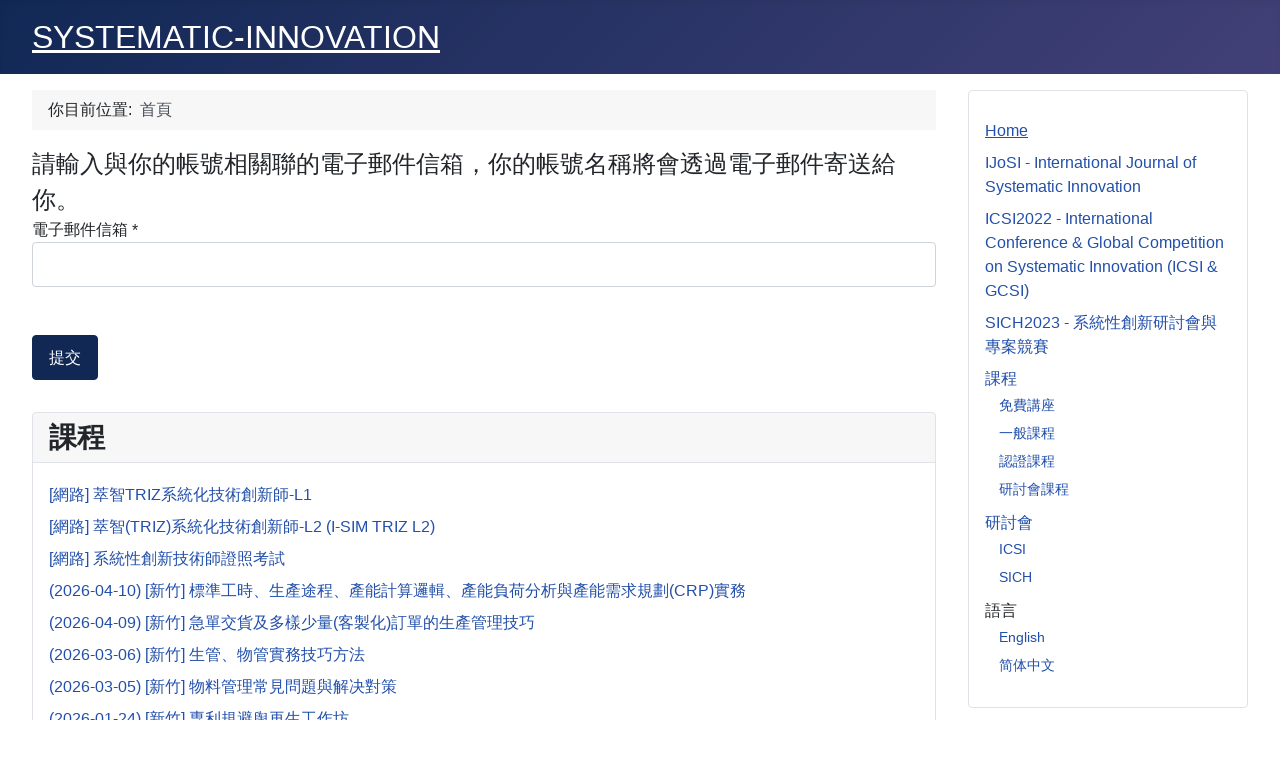

--- FILE ---
content_type: text/html; charset=utf-8
request_url: http://systematic-innovation.org/index.php/zh-tw/component/users/remind?Itemid=111
body_size: 4975
content:
<!DOCTYPE html>
<html lang="zh-tw" dir="ltr">
<head>
	<meta charset="utf-8">
	<meta name="viewport" content="width=device-width, initial-scale=1">
	<meta name="generator" content="Joomla! - Open Source Content Management">
	<title>Home</title>
	<link href="/media/system/images/joomla-favicon.svg" rel="icon" type="image/svg+xml">
	<link href="/media/system/images/favicon.ico" rel="alternate icon" type="image/vnd.microsoft.icon">
	<link href="/media/system/images/joomla-favicon-pinned.svg" rel="mask-icon" color="#000">

	<link href="/media/system/css/joomla-fontawesome.min.css?4e2a5271a69cedc4a5a35c881d19cf7a" rel="lazy-stylesheet" /><noscript><link href="/media/system/css/joomla-fontawesome.min.css?4e2a5271a69cedc4a5a35c881d19cf7a" rel="stylesheet" /></noscript>
	<link href="/templates/cassiopeia/css/global/colors_standard.min.css?4e2a5271a69cedc4a5a35c881d19cf7a" rel="stylesheet" />
	<link href="/templates/cassiopeia/css/template.min.css?4e2a5271a69cedc4a5a35c881d19cf7a" rel="stylesheet" />
	<link href="/templates/cassiopeia/css/vendor/joomla-custom-elements/joomla-alert.min.css?0.2.0" rel="stylesheet" />
	<style nonce="NGI2YTcxNDczMDAxZWFiMDE1ZjE1YzM2ZDI2MzcyNGVmZjlkMTY1OWNlMGIwZGUyMDhjZDVlYWYzNDU0MmNjNDkwZDI3OTZjN2UyMGM2MGRhN2ExZGQxMzA2ZmM3Mjg4NDdkYThlNTIwZDg5ZTYwODhkNzU0ZDA5Y2NjNjljNTE=">:root {
		--hue: 214;
		--template-bg-light: #f0f4fb;
		--template-text-dark: #495057;
		--template-text-light: #ffffff;
		--template-link-color: #2a69b8;
		--template-special-color: #001B4C;
		
	}</style>

	<script src="/media/mod_menu/js/menu-es5.min.js?4e2a5271a69cedc4a5a35c881d19cf7a" nomodule defer></script>
	<script type="application/json" class="joomla-script-options new" nonce="NGI2YTcxNDczMDAxZWFiMDE1ZjE1YzM2ZDI2MzcyNGVmZjlkMTY1OWNlMGIwZGUyMDhjZDVlYWYzNDU0MmNjNDkwZDI3OTZjN2UyMGM2MGRhN2ExZGQxMzA2ZmM3Mjg4NDdkYThlNTIwZDg5ZTYwODhkNzU0ZDA5Y2NjNjljNTE=">{"joomla.jtext":{"JSHOWPASSWORD":"\u986f\u793a\u5bc6\u78bc","JHIDEPASSWORD":"\u4e0d\u986f\u793a\u5bc6\u78bc","ERROR":"\u932f\u8aa4","MESSAGE":"\u6d88\u606f","NOTICE":"\u6ce8\u610f","WARNING":"\u8b66\u544a","JCLOSE":"\u95dc\u9589","JOK":"OK","JOPEN":"\u6253\u958b","JLIB_FORM_CONTAINS_INVALID_FIELDS":"The form cannot be submitted as it's missing required data. <br> Please correct the marked fields and try again.","JLIB_FORM_FIELD_REQUIRED_VALUE":"\u8acb\u8f38\u5165\u6b64\u6b04\u4f4d","JLIB_FORM_FIELD_REQUIRED_CHECK":"One of the options must be selected","JLIB_FORM_FIELD_INVALID_VALUE":"This value is not valid"},"system.paths":{"root":"","rootFull":"http:\/\/systematic-innovation.org\/","base":"","baseFull":"http:\/\/systematic-innovation.org\/"},"csrf.token":"29fafb1b52c3d4f4fa9deaa68e0029b1","system.keepalive":{"interval":840000,"uri":"\/index.php\/zh-tw\/component\/ajax\/?format=json"}}</script>
	<script src="/media/system/js/core.min.js?c47dc50c9a8b9c85d135bbac3f47a6e9b4100832"></script>
	<script src="/templates/cassiopeia/js/template.min.js?4e2a5271a69cedc4a5a35c881d19cf7a" defer></script>
	<script src="/media/vendor/bootstrap/js/bootstrap-es5.min.js?5.0.2" nomodule defer></script>
	<script src="/media/system/js/messages-es5.min.js?3cfa02e233a3320687fe9b7d1134d90c6d88e40a" nomodule defer></script>
	<script src="/media/system/js/keepalive.min.js?68fd980eeacffe8a5b7e1b5559d1ee4ca1315f6e" defer></script>
	<script src="/media/system/js/fields/validate.min.js?21cc9d15d26f5ab835adef2608fc8abf050422d0" defer></script>
	<script src="/media/vendor/bootstrap/js/collapse.min.js?5.0.2" type="module"></script>
	<script src="/media/system/js/fields/passwordview.min.js?bae2911b22f836c780af199d956a1b22c8604694" defer></script>
	<script src="/media/system/js/messages.min.js?7425e8d1cb9e4f061d5e30271d6d99b085344117" type="module"></script>

</head>

<body class="site com_users wrapper-fluid view-remind no-layout no-task itemid-111 has-sidebar-right">
	<header class="header container-header full-width position-sticky sticky-top">

		
		
					<div class="grid-child">
				<div class="navbar-brand">
					<a class="brand-logo" href="/">
						<span title="SYSTEMATIC-INNOVATION">SYSTEMATIC-INNOVATION</span>					</a>
									</div>
			</div>
		
			</header>

	<div class="site-grid">
		
		
		
		
		<div class="grid-child container-component">
			<nav class="mod-breadcrumbs__wrapper" aria-label="Breadcrumbs">
	<ol itemscope itemtype="https://schema.org/BreadcrumbList" class="mod-breadcrumbs breadcrumb px-3 py-2">
					<li class="mod-breadcrumbs__here float-start">
				你目前位置: &#160;
			</li>
		
						<li aria-current="page" itemprop="itemListElement" itemscope itemtype="https://schema.org/ListItem" class="mod-breadcrumbs__item breadcrumb-item active"><span itemprop="name">首頁</span>					<meta itemprop="position" content="1">
				</li>
				</ol>
</nav>

			
			<div id="system-message-container" aria-live="polite"></div>

			<main>
			<div class="com-users-remind remind">
		<form id="user-registration" action="/index.php/zh-tw/component/users/?task=remind.remind&amp;Itemid=111" method="post" class="com-users-remind__form form-validate form-horizontal well">
					<fieldset>
									<legend>請輸入與你的帳號相關聯的電子郵件信箱，你的帳號名稱將會透過電子郵件寄送給你。</legend>
								<div class="control-group">
			<div class="control-label"><label id="jform_email-lbl" for="jform_email" class="required">
	電子郵件信箱<span class="star" aria-hidden="true">&#160;*</span></label>
</div>
		<div class="controls">
		<input type="email" inputmode="email" name="jform[email]" class="form-control validate-email required" id="jform_email" value="" size="30" autocomplete="email" required>			</div>
</div>
			</fieldset>
				<div class="com-users-remind__submit control-group">
			<div class="controls">
				<button type="submit" class="btn btn-primary validate">
					提交				</button>
			</div>
		</div>
		<input type="hidden" name="29fafb1b52c3d4f4fa9deaa68e0029b1" value="1">	</form>
</div>

			</main>
			<div class="main-bottom card ">
			<h3 class="card-header ">課程</h3>		<div class="card-body">
				<ul class="mod-articlescategory category-module mod-list">
					<li>
			<a class="mod-articles-category-title " href="/index.php/zh-tw/course/cert/crcs-207">
			[網路] 萃智TRIZ系統化技術創新師-L1		</a>
	
	
	
	
	
	
	
	</li>
<li>
			<a class="mod-articles-category-title " href="/index.php/zh-tw/course/cert/crcs-209">
			[網路] 萃智(TRIZ)系統化技術創新師-L2 (I-SIM TRIZ L2)		</a>
	
	
	
	
	
	
	
	</li>
<li>
			<a class="mod-articles-category-title " href="/index.php/zh-tw/course/general/crcs-218">
			[網路] 系統性創新技術師證照考試		</a>
	
	
	
	
	
	
	
	</li>
<li>
			<a class="mod-articles-category-title " href="/index.php/zh-tw/course/general/crcs-189">
			(2026-04-10) [新竹] 標準工時、生產途程、產能計算邏輯、產能負荷分析與產能需求規劃(CRP)實務		</a>
	
	
	
	
	
	
	
	</li>
<li>
			<a class="mod-articles-category-title " href="/index.php/zh-tw/course/general/crcs-195">
			(2026-04-09) [新竹] 急單交貨及多樣少量(客製化)訂單的生產管理技巧		</a>
	
	
	
	
	
	
	
	</li>
<li>
			<a class="mod-articles-category-title " href="/index.php/zh-tw/course/general/crcs-239">
			(2026-03-06) [新竹] 生管、物管實務技巧方法		</a>
	
	
	
	
	
	
	
	</li>
<li>
			<a class="mod-articles-category-title " href="/index.php/zh-tw/course/general/crcs-198">
			(2026-03-05) [新竹] 物料管理常見問題與解决對策		</a>
	
	
	
	
	
	
	
	</li>
<li>
			<a class="mod-articles-category-title " href="/index.php/zh-tw/course/open/crcs-230">
			(2026-01-24) [新竹] 専利規避舆再生工作坊		</a>
	
	
	
	
	
	
	
	</li>
<li>
			<a class="mod-articles-category-title " href="/index.php/zh-tw/course/general/crcs-213">
			(2025-12-23) [新竹] 產能需求規劃(CRP)與物料需求規劃(MRP)實務		</a>
	
	
	
	
	
	
	
	</li>
<li>
			<a class="mod-articles-category-title " href="/index.php/zh-tw/course/general/crcs-199">
			(2025-12-18) [新竹] 生管如何做好產銷協調與生產排程方法實務		</a>
	
	
	
	
	
	
	
	</li>
<li>
			<a class="mod-articles-category-title " href="/index.php/zh-tw/course/general/crcs-212">
			(2025-12-17) [新竹] 物料存量控管與呆滯料分析處理實務		</a>
	
	
	
	
	
	
	
	</li>
<li>
			<a class="mod-articles-category-title " href="/index.php/zh-tw/course/general/crcs-197">
			(2025-12-16) [新竹] 產品結構(BOM)、製令(Work order)與物料需求規劃(MRP)實務		</a>
	
	
	
	
	
	
	
	</li>
<li>
			<a class="mod-articles-category-title " href="/index.php/zh-tw/course/cert/crcs-236">
			(2025-11-29) [網路] 萃智(TRIZ)系統性技術創新師資培訓		</a>
	
	
	
	
	
	
	
	</li>
	</ul>
	</div>
</div>
<div class="main-bottom card ">
			<h3 class="card-header ">研討會</h3>		<div class="card-body">
				<ul class="mod-articlescategory category-module mod-list">
					<li>
			<a class="mod-articles-category-title " href="/index.php/zh-tw/conf/icsi/conf-icsi2026">
			(2026-07-17) ICSI2026-第17屆系統性創新國際會議(ICSI)暨全球系統創新大賽(GCSI)		</a>
	
	
	
	
	
	
	
	</li>
<li>
			<a class="mod-articles-category-title " href="/index.php/zh-tw/conf/sich/conf-84">
			(2026-01-31) SICH2026-系統性創新研討會與專案競賽(中學組)		</a>
	
	
	
	
	
	
	
	</li>
<li>
			<a class="mod-articles-category-title " href="/index.php/zh-tw/conf/sich/conf-83">
			(2026-01-17) SICH2026-系統性創新研討會與專案競賽(大學/產業組)		</a>
	
	
	
	
	
	
	
	</li>
<li>
			<a class="mod-articles-category-title " href="/index.php/zh-tw/conf/sich/conf-59">
			(2025-01-18) SICH2025-系統性創新研討會與專案競賽		</a>
	
	
	
	
	
	
	
	</li>
<li>
			<a class="mod-articles-category-title " href="/index.php/zh-tw/conf/icsi/conference-icsi2024">
			(2024-08-23) ICSI2024-第15屆系統性創新國際會議(ICSI)暨全球系統創新大賽(GCSI)		</a>
	
	
	
	
	
	
	
	</li>
<li>
			<a class="mod-articles-category-title " href="/index.php/zh-tw/conf/sich/conference-20240330">
			(2024-03-30) 2024系統化創新方法產業案例研討會		</a>
	
	
	
	
	
	
	
	</li>
<li>
			<a class="mod-articles-category-title " href="/index.php/zh-tw/conf/sich/conference-sich2024">
			(2024-01-20) SICH2024-系統性創新研討會與專案競賽		</a>
	
	
	
	
	
	
	
	</li>
<li>
			<a class="mod-articles-category-title " href="/index.php/zh-tw/conf/icsi/conference-icsi2023">
			(2023-10-13) ICSI2023-第14屆系統性創新國際會議(ICSI)暨全球系統創新大賽(GCSI)		</a>
	
	
	
	
	
	
	
	</li>
<li>
			<a class="mod-articles-category-title " href="/index.php/zh-tw/conf/sich/conference-sich2023">
			(2023-01-14) SICH2023-系統性創新研討會與專案競賽		</a>
	
	
	
	
	
	
	
	</li>
<li>
			<a class="mod-articles-category-title " href="/index.php/zh-tw/conf/icsi/conference-icsi2022">
			(2022-10-15) ICSI2022-第13屆系統性創新國際會議(ICSI)暨全球系統創新大賽(GCSI)		</a>
	
	
	
	
	
	
	
	</li>
<li>
			<a class="mod-articles-category-title " href="/index.php/zh-tw/conf/sich/conference-sich2022">
			(2022-01-22) SICH2022-系統性創新研討會與專案競賽		</a>
	
	
	
	
	
	
	
	</li>
	</ul>
	</div>
</div>

		</div>

				<div class="grid-child container-sidebar-right">
			<div class="sidebar-right card ">
		<div class="card-body">
				
<nav class="navbar navbar-expand-md">
	<button class="navbar-toggler navbar-toggler-right" type="button" data-bs-toggle="collapse" data-bs-target="#navbar117" aria-controls="navbar117" aria-expanded="false" aria-label="切換導覽">
		<span class="icon-menu" aria-hidden="true"></span>
	</button>
	<div class="collapse navbar-collapse" id="navbar117">
		<ul class="mod-menu mod-list nav ">
<li class="nav-item item-111 default current active"><a href="/index.php/zh-tw/" aria-current="location">Home</a></li><li class="nav-item item-108"><a href="https://www.ijosi.org" target="_blank" rel="noopener noreferrer">IJoSI - International Journal of Systematic Innovation</a></li><li class="nav-item item-150"><a href="https://www.i-sim.org/icsi2022" >ICSI2022 - International Conference &amp; Global Competition on Systematic Innovation (ICSI &amp; GCSI)</a></li><li class="nav-item item-157"><a href="https://www.ssi.org.tw/sich2023" target="_blank" rel="noopener noreferrer">SICH2023 - 系統性創新研討會與專案競賽</a></li><li class="nav-item item-158 deeper parent"><a href="/index.php/zh-tw/course" >課程</a><ul class="mod-menu__sub list-unstyled small"><li class="nav-item item-161"><a href="/index.php/zh-tw/course/open" >免費講座</a></li><li class="nav-item item-171"><a href="/index.php/zh-tw/course/general" >一般課程</a></li><li class="nav-item item-160"><a href="/index.php/zh-tw/course/cert" >認證課程</a></li><li class="nav-item item-173"><a href="/index.php/zh-tw/course/conf" >研討會課程</a></li></ul></li><li class="nav-item item-147 deeper parent"><a href="/index.php/zh-tw/conf?filter_tag[0]=2" >研討會</a><ul class="mod-menu__sub list-unstyled small"><li class="nav-item item-148"><a href="/index.php/zh-tw/conf/icsi?filter_tag[0]=2" >ICSI</a></li><li class="nav-item item-149"><a href="/index.php/zh-tw/conf/sich" >SICH</a></li></ul></li><li class="nav-item item-135 deeper parent"><span class="mod-menu__heading nav-header ">語言</span>
<ul class="mod-menu__sub list-unstyled small"><li class="nav-item item-140"><a href="https://www.systematic-innovation.org/index.php/en" >English</a></li><li class="nav-item item-137"><a href="https://www.systematic-innovation.org/index.php/zh" >简体中文</a></li></ul></li></ul>
	</div>
</nav>
	</div>
</div>
<div class="sidebar-right card ">
		<div class="card-body">
				<form id="login-form-16" class="mod-login" action="/index.php/zh-tw/component/users/remind?Itemid=111" method="post">

	
	<div class="mod-login__userdata userdata">
		<div class="mod-login__username form-group">
							<div class="input-group">
					<input id="modlgn-username-16" type="text" name="username" class="form-control" autocomplete="username" placeholder="帳號">
					<label for="modlgn-username-16" class="visually-hidden">帳號</label>
					<span class="input-group-text" title="帳號">
						<span class="icon-user icon-fw" aria-hidden="true"></span>
					</span>
				</div>
					</div>

		<div class="mod-login__password form-group">
							<div class="input-group">
					<input id="modlgn-passwd-16" type="password" name="password" autocomplete="current-password" class="form-control" placeholder="密碼">
					<label for="modlgn-passwd-16" class="visually-hidden">密碼</label>
					<button type="button" class="btn btn-secondary input-password-toggle">
						<span class="icon-eye icon-fw" aria-hidden="true"></span>
						<span class="visually-hidden">顯示密碼</span>
					</button>
				</div>
					</div>

		
					<div class="mod-login__remember form-group">
				<div id="form-login-remember-16" class="form-check">
					<label class="form-check-label">
						<input type="checkbox" name="remember" class="form-check-input" value="yes">
						記得我					</label>
				</div>
			</div>
		
		
		<div class="mod-login__submit form-group">
			<button type="submit" name="Submit" class="btn btn-primary">登錄</button>
		</div>

					<ul class="mod-login__options list-unstyled">
				<li>
					<a href="/index.php/zh-tw/component/users/reset?Itemid=111">
					忘記密碼？</a>
				</li>
				<li>
					<a href="/index.php/zh-tw/component/users/remind?Itemid=111">
					忘記帳號？</a>
				</li>
							</ul>
		<input type="hidden" name="option" value="com_users">
		<input type="hidden" name="task" value="user.login">
		<input type="hidden" name="return" value="aHR0cDovL3N5c3RlbWF0aWMtaW5ub3ZhdGlvbi5vcmcvaW5kZXgucGhwL3poLXR3L2NvbXBvbmVudC91c2Vycy9yZW1pbmQ/SXRlbWlkPTExMQ==">
		<input type="hidden" name="29fafb1b52c3d4f4fa9deaa68e0029b1" value="1">	</div>
	</form>
	</div>
</div>

		</div>
		
		
			</div>

	
			<a href="#top" id="back-top" class="back-to-top-link" aria-label="回到頁首">
			<span class="icon-arrow-up icon-fw" aria-hidden="true"></span>
		</a>
	
	
</body>
</html>
